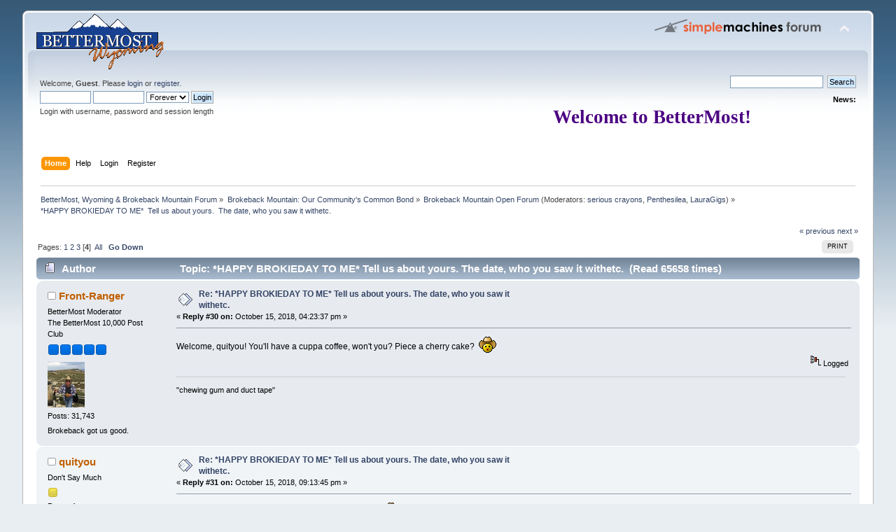

--- FILE ---
content_type: text/html; charset=ISO-8859-1
request_url: http://bettermost.net/forum/index.php?topic=49637.30
body_size: 7143
content:
<!DOCTYPE html PUBLIC "-//W3C//DTD XHTML 1.0 Transitional//EN" "http://www.w3.org/TR/xhtml1/DTD/xhtml1-transitional.dtd">
<html xmlns="http://www.w3.org/1999/xhtml">
<head>
	<link rel="stylesheet" type="text/css" href="http://bettermost.net/forum/Themes/default/css/index.css?fin20" />
	<link rel="stylesheet" type="text/css" href="http://bettermost.net/forum/Themes/default/css/webkit.css" />
	<script type="text/javascript" src="http://bettermost.net/forum/Themes/default/scripts/script.js?fin20"></script>
	<script type="text/javascript" src="http://bettermost.net/forum/Themes/default/scripts/theme.js?fin20"></script>
	<script type="text/javascript"><!-- // --><![CDATA[
		var smf_theme_url = "http://bettermost.net/forum/Themes/default";
		var smf_default_theme_url = "http://bettermost.net/forum/Themes/default";
		var smf_images_url = "http://bettermost.net/forum/Themes/default/images";
		var smf_scripturl = "http://bettermost.net/forum/index.php?PHPSESSID=4eqim8kfjmipupoctl5ohihd0a&amp;";
		var smf_iso_case_folding = false;
		var smf_charset = "ISO-8859-1";
		var ajax_notification_text = "Loading...";
		var ajax_notification_cancel_text = "Cancel";
	// ]]></script>
	<meta http-equiv="Content-Type" content="text/html; charset=ISO-8859-1" />
	<meta name="description" content="*HAPPY BROKIEDAY TO ME*  Tell us about yours.  The date, who you saw it withetc." />
	<title>*HAPPY BROKIEDAY TO ME*  Tell us about yours.  The date, who you saw it withetc.</title>
<!-- Bad Behavior 2.2.20 run time: 0.000 ms -->

	<link rel="canonical" href="http://bettermost.net/forum/index.php?topic=49637.30" />
	<link rel="help" href="http://bettermost.net/forum/index.php?PHPSESSID=4eqim8kfjmipupoctl5ohihd0a&amp;action=help" />
	<link rel="search" href="http://bettermost.net/forum/index.php?PHPSESSID=4eqim8kfjmipupoctl5ohihd0a&amp;action=search" />
	<link rel="contents" href="http://bettermost.net/forum/index.php?PHPSESSID=4eqim8kfjmipupoctl5ohihd0a&amp;" />
	<link rel="alternate" type="application/rss+xml" title="BetterMost, Wyoming &amp; Brokeback Mountain Forum - RSS" href="http://bettermost.net/forum/index.php?PHPSESSID=4eqim8kfjmipupoctl5ohihd0a&amp;type=rss;action=.xml" />
	<link rel="prev" href="http://bettermost.net/forum/index.php/topic,49637.0/prev_next,prev.html?PHPSESSID=4eqim8kfjmipupoctl5ohihd0a" />
	<link rel="next" href="http://bettermost.net/forum/index.php/topic,49637.0/prev_next,next.html?PHPSESSID=4eqim8kfjmipupoctl5ohihd0a" />
	<link rel="index" href="http://bettermost.net/forum/index.php/board,3.0.html?PHPSESSID=4eqim8kfjmipupoctl5ohihd0a" />
	<link rel="stylesheet" type="text/css" href="http://bettermost.net/forum/Themes/default/css/BBCode-YouTube2.css" /><script src="https://www.google.com/recaptcha/api.js"></script>
	<link rel="stylesheet" type="text/css" id="recaptcha_css" href="http://bettermost.net/forum/Themes/default/css/recaptcha.css" />
</head>
<body>
<div id="wrapper" style="width: 95%">
	<div id="header"><div class="frame">
		<div id="top_section">
			<h1 class="forumtitle">
				<a href="http://bettermost.net/forum/index.php?PHPSESSID=4eqim8kfjmipupoctl5ohihd0a&amp;"><img src="http://bettermost.net/images/smaller-bettermost_site_logo.gif" alt="BetterMost, Wyoming & Brokeback Mountain Forum" /></a>
			</h1>
			<img id="upshrink" src="http://bettermost.net/forum/Themes/default/images/upshrink.png" alt="*" title="Shrink or expand the header." style="display: none;" />
			<img id="smflogo" src="http://bettermost.net/forum/Themes/default/images/smflogo.png" alt="Simple Machines Forum" title="Simple Machines Forum" />
		</div>
		<div id="upper_section" class="middletext">
			<div class="user">
				<script type="text/javascript" src="http://bettermost.net/forum/Themes/default/scripts/sha1.js"></script>
				<form id="guest_form" action="http://bettermost.net/forum/index.php?PHPSESSID=4eqim8kfjmipupoctl5ohihd0a&amp;action=login2" method="post" accept-charset="ISO-8859-1"  onsubmit="hashLoginPassword(this, 'd7d952e7783502add2a1d9bcf3a0f0dd');">
					<div class="info">Welcome, <strong>Guest</strong>. Please <a href="http://bettermost.net/forum/index.php?PHPSESSID=4eqim8kfjmipupoctl5ohihd0a&amp;action=login">login</a> or <a href="http://bettermost.net/forum/index.php?PHPSESSID=4eqim8kfjmipupoctl5ohihd0a&amp;action=register">register</a>.</div>
					<input type="text" name="user" size="10" class="input_text" />
					<input type="password" name="passwrd" size="10" class="input_password" />
					<select name="cookielength">
						<option value="60">1 Hour</option>
						<option value="1440">1 Day</option>
						<option value="10080">1 Week</option>
						<option value="43200">1 Month</option>
						<option value="-1" selected="selected">Forever</option>
					</select>
					<input type="submit" value="Login" class="button_submit" /><br />
					<div class="info">Login with username, password and session length</div>
					<input type="hidden" name="hash_passwrd" value="" /><input type="hidden" name="d2474e1e" value="d7d952e7783502add2a1d9bcf3a0f0dd" />
				</form>
			</div>
			<div class="news normaltext">
				<form id="search_form" action="http://bettermost.net/forum/index.php?PHPSESSID=4eqim8kfjmipupoctl5ohihd0a&amp;action=search2" method="post" accept-charset="ISO-8859-1">
					<input type="text" name="search" value="" class="input_text" />&nbsp;
					<input type="submit" name="submit" value="Search" class="button_submit" />
					<input type="hidden" name="advanced" value="0" />
					<input type="hidden" name="topic" value="49637" /></form>
				<h2>News: </h2>
				<p><div align="center"><span style="font-family: papyrus;" class="bbc_font"><strong><span style="font-size: 20pt;" class="bbc_size"><span style="color: indigo;" class="bbc_color">Welcome to BetterMost!<br /><img src="https://i.pinimg.com/originals/25/97/12/2597128b2c268367dafbc08eeab36d10.gif" alt="" class="bbc_img" /></span></span></strong></span></div></p>
			</div>
		</div>
		<br class="clear" />
		<script type="text/javascript"><!-- // --><![CDATA[
			var oMainHeaderToggle = new smc_Toggle({
				bToggleEnabled: true,
				bCurrentlyCollapsed: false,
				aSwappableContainers: [
					'upper_section'
				],
				aSwapImages: [
					{
						sId: 'upshrink',
						srcExpanded: smf_images_url + '/upshrink.png',
						altExpanded: 'Shrink or expand the header.',
						srcCollapsed: smf_images_url + '/upshrink2.png',
						altCollapsed: 'Shrink or expand the header.'
					}
				],
				oThemeOptions: {
					bUseThemeSettings: false,
					sOptionName: 'collapse_header',
					sSessionVar: 'd2474e1e',
					sSessionId: 'd7d952e7783502add2a1d9bcf3a0f0dd'
				},
				oCookieOptions: {
					bUseCookie: true,
					sCookieName: 'upshrink'
				}
			});
		// ]]></script>
		<div id="main_menu">
			<ul class="dropmenu" id="menu_nav">
				<li id="button_home">
					<a class="active firstlevel" href="http://bettermost.net/forum/index.php?PHPSESSID=4eqim8kfjmipupoctl5ohihd0a&amp;">
						<span class="last firstlevel">Home</span>
					</a>
				</li>
				<li id="button_help">
					<a class="firstlevel" href="http://bettermost.net/forum/index.php?PHPSESSID=4eqim8kfjmipupoctl5ohihd0a&amp;action=help">
						<span class="firstlevel">Help</span>
					</a>
				</li>
				<li id="button_login">
					<a class="firstlevel" href="http://bettermost.net/forum/index.php?PHPSESSID=4eqim8kfjmipupoctl5ohihd0a&amp;action=login">
						<span class="firstlevel">Login</span>
					</a>
				</li>
				<li id="button_register">
					<a class="firstlevel" href="http://bettermost.net/forum/index.php?PHPSESSID=4eqim8kfjmipupoctl5ohihd0a&amp;action=register">
						<span class="last firstlevel">Register</span>
					</a>
				</li>
			</ul>
		</div>
		<br class="clear" />
	</div></div>
	<div id="content_section"><div class="frame">
		<div id="main_content_section">
	<div class="navigate_section">
		<ul>
			<li>
				<a href="http://bettermost.net/forum/index.php?PHPSESSID=4eqim8kfjmipupoctl5ohihd0a&amp;"><span>BetterMost, Wyoming &amp; Brokeback Mountain Forum</span></a> &#187;
			</li>
			<li>
				<a href="http://bettermost.net/forum/index.php?PHPSESSID=4eqim8kfjmipupoctl5ohihd0a&amp;#c2"><span>Brokeback Mountain: Our Community's Common Bond</span></a> &#187;
			</li>
			<li>
				<a href="http://bettermost.net/forum/index.php/board,3.0.html?PHPSESSID=4eqim8kfjmipupoctl5ohihd0a"><span>Brokeback Mountain Open Forum</span></a> (Moderators: <a href="http://bettermost.net/forum/index.php?PHPSESSID=4eqim8kfjmipupoctl5ohihd0a&amp;action=profile;u=191" title="Board Moderator">serious crayons</a>, <a href="http://bettermost.net/forum/index.php?PHPSESSID=4eqim8kfjmipupoctl5ohihd0a&amp;action=profile;u=266" title="Board Moderator">Penthesilea</a>, <a href="http://bettermost.net/forum/index.php?PHPSESSID=4eqim8kfjmipupoctl5ohihd0a&amp;action=profile;u=627" title="Board Moderator">LauraGigs</a>) &#187;
			</li>
			<li class="last">
				<a href="http://bettermost.net/forum/index.php/topic,49637.0.html?PHPSESSID=4eqim8kfjmipupoctl5ohihd0a"><span>*HAPPY BROKIEDAY TO ME*  Tell us about yours.  The date, who you saw it withetc.</span></a>
			</li>
		</ul>
	</div>
			<a id="top"></a>
			<a id="msg692742"></a>
			<div class="pagesection">
				<div class="nextlinks"><a href="http://bettermost.net/forum/index.php/topic,49637.0/prev_next,prev.html?PHPSESSID=4eqim8kfjmipupoctl5ohihd0a#new">&laquo; previous</a> <a href="http://bettermost.net/forum/index.php/topic,49637.0/prev_next,next.html?PHPSESSID=4eqim8kfjmipupoctl5ohihd0a#new">next &raquo;</a></div>
		<div class="buttonlist floatright">
			<ul>
				<li><a class="button_strip_print" href="http://bettermost.net/forum/index.php?PHPSESSID=4eqim8kfjmipupoctl5ohihd0a&amp;action=printpage;topic=49637.0" rel="new_win nofollow"><span class="last">Print</span></a></li>
			</ul>
		</div>
				<div class="pagelinks floatleft">Pages: <a class="navPages" href="http://bettermost.net/forum/index.php/topic,49637.0.html?PHPSESSID=4eqim8kfjmipupoctl5ohihd0a">1</a> <a class="navPages" href="http://bettermost.net/forum/index.php/topic,49637.10.html?PHPSESSID=4eqim8kfjmipupoctl5ohihd0a">2</a> <a class="navPages" href="http://bettermost.net/forum/index.php/topic,49637.20.html?PHPSESSID=4eqim8kfjmipupoctl5ohihd0a">3</a> [<strong>4</strong>] &nbsp;<a href="http://bettermost.net/forum/index.php/topic,49637.0/all.html?PHPSESSID=4eqim8kfjmipupoctl5ohihd0a">All</a>   &nbsp;&nbsp;<a href="#lastPost"><strong>Go Down</strong></a></div>
			</div>
			<div id="forumposts">
				<div class="cat_bar">
					<h3 class="catbg">
						<img src="http://bettermost.net/forum/Themes/default/images/topic/normal_post.gif" align="bottom" alt="" />
						<span id="author">Author</span>
						Topic: *HAPPY BROKIEDAY TO ME*  Tell us about yours.  The date, who you saw it withetc. &nbsp;(Read 65658 times)
					</h3>
				</div>
				<form action="http://bettermost.net/forum/index.php?PHPSESSID=4eqim8kfjmipupoctl5ohihd0a&amp;action=quickmod2;topic=49637.30" method="post" accept-charset="ISO-8859-1" name="quickModForm" id="quickModForm" style="margin: 0;" onsubmit="return oQuickModify.bInEditMode ? oQuickModify.modifySave('d7d952e7783502add2a1d9bcf3a0f0dd', 'd2474e1e') : false">
				<div class="windowbg">
					<span class="topslice"><span></span></span>
					<div class="post_wrapper">
						<div class="poster">
							<h4>
								<img src="http://bettermost.net/forum/Themes/default/images/useroff.gif" alt="Offline" />
								<a href="http://bettermost.net/forum/index.php?PHPSESSID=4eqim8kfjmipupoctl5ohihd0a&amp;action=profile;u=71" title="View the profile of Front-Ranger">Front-Ranger</a>
							</h4>
							<ul class="reset smalltext" id="msg_692742_extra_info">
								<li class="membergroup">BetterMost Moderator</li>
								<li class="postgroup">The BetterMost 10,000 Post Club</li>
								<li class="stars"><img src="http://bettermost.net/forum/Themes/default/images/stargmod.gif" alt="*" /><img src="http://bettermost.net/forum/Themes/default/images/stargmod.gif" alt="*" /><img src="http://bettermost.net/forum/Themes/default/images/stargmod.gif" alt="*" /><img src="http://bettermost.net/forum/Themes/default/images/stargmod.gif" alt="*" /><img src="http://bettermost.net/forum/Themes/default/images/stargmod.gif" alt="*" /></li>
								<li class="avatar">
									<a href="http://bettermost.net/forum/index.php?PHPSESSID=4eqim8kfjmipupoctl5ohihd0a&amp;action=profile;u=71">
										<img class="avatar" src="http://bettermost.net/forum/index.php?PHPSESSID=4eqim8kfjmipupoctl5ohihd0a&amp;action=dlattach;attach=29721;type=avatar" alt="" />
									</a>
								</li>
								<li class="postcount">Posts: 31,743</li>
								<li class="blurb">Brokeback got us good.</li>
								<li class="profile">
									<ul>
									</ul>
								</li>
							</ul>
						</div>
						<div class="postarea">
							<div class="flow_hidden">
								<div class="keyinfo">
									<div class="messageicon">
										<img src="http://bettermost.net/forum/Themes/default/images/post/xx.gif" alt="" />
									</div>
									<h5 id="subject_692742">
										<a href="http://bettermost.net/forum/index.php/topic,49637.msg692742.html?PHPSESSID=4eqim8kfjmipupoctl5ohihd0a#msg692742" rel="nofollow">Re: *HAPPY BROKIEDAY TO ME*  Tell us about yours.  The date, who you saw it withetc.</a>
									</h5>
									<div class="smalltext">&#171; <strong>Reply #30 on:</strong> October 15, 2018, 04:23:37 pm &#187;</div>
									<div id="msg_692742_quick_mod"></div>
								</div>
							</div>
							<div class="post">
								<div class="inner" id="msg_692742">Welcome, quityou! You&#039;ll have a cuppa coffee, won&#039;t you? Piece a cherry cake?&nbsp; <img src="http://bettermost.net/forum/Smileys/cowboy/kiss.gif" alt="&#58;-*" title="Kiss" class="smiley" /></div>
							</div>
						</div>
						<div class="moderatorbar">
							<div class="smalltext modified" id="modified_692742">
							</div>
							<div class="smalltext reportlinks">
								<img src="http://bettermost.net/forum/Themes/default/images/ip.gif" alt="" />
								Logged
							</div>
							<div class="signature" id="msg_692742_signature">&quot;chewing gum and duct tape&quot;</div>
						</div>
					</div>
					<span class="botslice"><span></span></span>
				</div>
				<hr class="post_separator" />
				<a id="msg692749"></a>
				<div class="windowbg2">
					<span class="topslice"><span></span></span>
					<div class="post_wrapper">
						<div class="poster">
							<h4>
								<img src="http://bettermost.net/forum/Themes/default/images/useroff.gif" alt="Offline" />
								<a href="http://bettermost.net/forum/index.php?PHPSESSID=4eqim8kfjmipupoctl5ohihd0a&amp;action=profile;u=18261" title="View the profile of quityou">quityou</a>
							</h4>
							<ul class="reset smalltext" id="msg_692749_extra_info">
								<li class="postgroup">Don't Say Much</li>
								<li class="stars"><img src="http://bettermost.net/forum/Themes/default/images/star.gif" alt="*" /></li>
								<li class="postcount">Posts: 4</li>
								<li class="profile">
									<ul>
									</ul>
								</li>
							</ul>
						</div>
						<div class="postarea">
							<div class="flow_hidden">
								<div class="keyinfo">
									<div class="messageicon">
										<img src="http://bettermost.net/forum/Themes/default/images/post/xx.gif" alt="" />
									</div>
									<h5 id="subject_692749">
										<a href="http://bettermost.net/forum/index.php/topic,49637.msg692749.html?PHPSESSID=4eqim8kfjmipupoctl5ohihd0a#msg692749" rel="nofollow">Re: *HAPPY BROKIEDAY TO ME*  Tell us about yours.  The date, who you saw it withetc.</a>
									</h5>
									<div class="smalltext">&#171; <strong>Reply #31 on:</strong> October 15, 2018, 09:13:45 pm &#187;</div>
									<div id="msg_692749_quick_mod"></div>
								</div>
							</div>
							<div class="post">
								<div class="inner" id="msg_692749">why the hell not? sure, i&#039;ll have a piece a cake, darlin.&nbsp; <img src="http://bettermost.net/forum/Smileys/cowboy/wink.gif" alt=";&#41;" title="Wink" class="smiley" /></div>
							</div>
						</div>
						<div class="moderatorbar">
							<div class="smalltext modified" id="modified_692749">
							</div>
							<div class="smalltext reportlinks">
								<img src="http://bettermost.net/forum/Themes/default/images/ip.gif" alt="" />
								Logged
							</div>
							<div class="signature" id="msg_692749_signature">oct 10, 2018 - day i watched bbm.</div>
						</div>
					</div>
					<span class="botslice"><span></span></span>
				</div>
				<hr class="post_separator" />
				<a id="msg692768"></a>
				<div class="windowbg">
					<span class="topslice"><span></span></span>
					<div class="post_wrapper">
						<div class="poster">
							<h4>
								<img src="http://bettermost.net/forum/Themes/default/images/useroff.gif" alt="Offline" />
								<a href="http://bettermost.net/forum/index.php?PHPSESSID=4eqim8kfjmipupoctl5ohihd0a&amp;action=profile;u=1104" title="View the profile of CellarDweller">CellarDweller</a>
							</h4>
							<ul class="reset smalltext" id="msg_692768_extra_info">
								<li class="postgroup">The BetterMost 10,000 Post Club</li>
								<li class="stars"><img src="http://bettermost.net/forum/Themes/default/images/star.gif" alt="*" /><img src="http://bettermost.net/forum/Themes/default/images/star.gif" alt="*" /><img src="http://bettermost.net/forum/Themes/default/images/star.gif" alt="*" /><img src="http://bettermost.net/forum/Themes/default/images/star.gif" alt="*" /><img src="http://bettermost.net/forum/Themes/default/images/star.gif" alt="*" /><img src="http://bettermost.net/forum/Themes/default/images/star.gif" alt="*" /><img src="http://bettermost.net/forum/Themes/default/images/star.gif" alt="*" /><img src="http://bettermost.net/forum/Themes/default/images/star.gif" alt="*" /></li>
								<li class="avatar">
									<a href="http://bettermost.net/forum/index.php?PHPSESSID=4eqim8kfjmipupoctl5ohihd0a&amp;action=profile;u=1104">
										<img class="avatar" src="http://bettermost.net/forum/index.php?PHPSESSID=4eqim8kfjmipupoctl5ohihd0a&amp;action=dlattach;attach=27806;type=avatar" alt="" />
									</a>
								</li>
								<li class="postcount">Posts: 41,584</li>
								<li class="blurb">A city boy&#039;s mentality, with a cowboy&#039;s soul.</li>
								<li class="profile">
									<ul>
									</ul>
								</li>
							</ul>
						</div>
						<div class="postarea">
							<div class="flow_hidden">
								<div class="keyinfo">
									<div class="messageicon">
										<img src="http://bettermost.net/forum/Themes/default/images/post/xx.gif" alt="" />
									</div>
									<h5 id="subject_692768">
										<a href="http://bettermost.net/forum/index.php/topic,49637.msg692768.html?PHPSESSID=4eqim8kfjmipupoctl5ohihd0a#msg692768" rel="nofollow">Re: *HAPPY BROKIEDAY TO ME*  Tell us about yours.  The date, who you saw it withetc.</a>
									</h5>
									<div class="smalltext">&#171; <strong>Reply #32 on:</strong> October 16, 2018, 06:41:52 pm &#187;</div>
									<div id="msg_692768_quick_mod"></div>
								</div>
							</div>
							<div class="post">
								<div class="inner" id="msg_692768">Welcome to the Brokieverse, and to Bettermost!</div>
							</div>
						</div>
						<div class="moderatorbar">
							<div class="smalltext modified" id="modified_692768">
							</div>
							<div class="smalltext reportlinks">
								<img src="http://bettermost.net/forum/Themes/default/images/ip.gif" alt="" />
								Logged
							</div>
							<div class="signature" id="msg_692768_signature"><div align="center"><img src="https://farm5.staticflickr.com/4032/35396832220_052b7172f6_z.jpg" alt="" width="550" class="bbc_img resized" /><br /><br /><span style="font-size: 11pt;" class="bbc_size">Tell him when l come up to him and ask to play the record, l&#39;m gonna say: &#39;&#39;Voulez-vous jouer ce disque?&#39;&#39;<br />&#39;Voulez-vous, will you kiss my dick?&#39;<br />Will you play my record? One-track mind!</span></div></div>
						</div>
					</div>
					<span class="botslice"><span></span></span>
				</div>
				<hr class="post_separator" />
				<a id="msg703347"></a>
				<div class="windowbg2">
					<span class="topslice"><span></span></span>
					<div class="post_wrapper">
						<div class="poster">
							<h4>
								<img src="http://bettermost.net/forum/Themes/default/images/useroff.gif" alt="Offline" />
								<a href="http://bettermost.net/forum/index.php?PHPSESSID=4eqim8kfjmipupoctl5ohihd0a&amp;action=profile;u=1104" title="View the profile of CellarDweller">CellarDweller</a>
							</h4>
							<ul class="reset smalltext" id="msg_703347_extra_info">
								<li class="postgroup">The BetterMost 10,000 Post Club</li>
								<li class="stars"><img src="http://bettermost.net/forum/Themes/default/images/star.gif" alt="*" /><img src="http://bettermost.net/forum/Themes/default/images/star.gif" alt="*" /><img src="http://bettermost.net/forum/Themes/default/images/star.gif" alt="*" /><img src="http://bettermost.net/forum/Themes/default/images/star.gif" alt="*" /><img src="http://bettermost.net/forum/Themes/default/images/star.gif" alt="*" /><img src="http://bettermost.net/forum/Themes/default/images/star.gif" alt="*" /><img src="http://bettermost.net/forum/Themes/default/images/star.gif" alt="*" /><img src="http://bettermost.net/forum/Themes/default/images/star.gif" alt="*" /></li>
								<li class="avatar">
									<a href="http://bettermost.net/forum/index.php?PHPSESSID=4eqim8kfjmipupoctl5ohihd0a&amp;action=profile;u=1104">
										<img class="avatar" src="http://bettermost.net/forum/index.php?PHPSESSID=4eqim8kfjmipupoctl5ohihd0a&amp;action=dlattach;attach=27806;type=avatar" alt="" />
									</a>
								</li>
								<li class="postcount">Posts: 41,584</li>
								<li class="blurb">A city boy&#039;s mentality, with a cowboy&#039;s soul.</li>
								<li class="profile">
									<ul>
									</ul>
								</li>
							</ul>
						</div>
						<div class="postarea">
							<div class="flow_hidden">
								<div class="keyinfo">
									<div class="messageicon">
										<img src="http://bettermost.net/forum/Themes/default/images/post/xx.gif" alt="" />
									</div>
									<h5 id="subject_703347">
										<a href="http://bettermost.net/forum/index.php/topic,49637.msg703347.html?PHPSESSID=4eqim8kfjmipupoctl5ohihd0a#msg703347" rel="nofollow">Re: *HAPPY BROKIEDAY TO ME*  Tell us about yours.  The date, who you saw it withetc.</a>
									</h5>
									<div class="smalltext">&#171; <strong>Reply #33 on:</strong> December 14, 2019, 12:39:03 pm &#187;</div>
									<div id="msg_703347_quick_mod"></div>
								</div>
							</div>
							<div class="post">
								<div class="inner" id="msg_703347"><br />It&#039;s December.....Brokie-veraries will be happening soon, or may have already happened.</div>
							</div>
						</div>
						<div class="moderatorbar">
							<div class="smalltext modified" id="modified_703347">
							</div>
							<div class="smalltext reportlinks">
								<img src="http://bettermost.net/forum/Themes/default/images/ip.gif" alt="" />
								Logged
							</div>
							<div class="signature" id="msg_703347_signature"><div align="center"><img src="https://farm5.staticflickr.com/4032/35396832220_052b7172f6_z.jpg" alt="" width="550" class="bbc_img resized" /><br /><br /><span style="font-size: 11pt;" class="bbc_size">Tell him when l come up to him and ask to play the record, l&#39;m gonna say: &#39;&#39;Voulez-vous jouer ce disque?&#39;&#39;<br />&#39;Voulez-vous, will you kiss my dick?&#39;<br />Will you play my record? One-track mind!</span></div></div>
						</div>
					</div>
					<span class="botslice"><span></span></span>
				</div>
				<hr class="post_separator" />
				<a id="msg703348"></a>
				<div class="windowbg">
					<span class="topslice"><span></span></span>
					<div class="post_wrapper">
						<div class="poster">
							<h4>
								<img src="http://bettermost.net/forum/Themes/default/images/useroff.gif" alt="Offline" />
								<a href="http://bettermost.net/forum/index.php?PHPSESSID=4eqim8kfjmipupoctl5ohihd0a&amp;action=profile;u=71" title="View the profile of Front-Ranger">Front-Ranger</a>
							</h4>
							<ul class="reset smalltext" id="msg_703348_extra_info">
								<li class="membergroup">BetterMost Moderator</li>
								<li class="postgroup">The BetterMost 10,000 Post Club</li>
								<li class="stars"><img src="http://bettermost.net/forum/Themes/default/images/stargmod.gif" alt="*" /><img src="http://bettermost.net/forum/Themes/default/images/stargmod.gif" alt="*" /><img src="http://bettermost.net/forum/Themes/default/images/stargmod.gif" alt="*" /><img src="http://bettermost.net/forum/Themes/default/images/stargmod.gif" alt="*" /><img src="http://bettermost.net/forum/Themes/default/images/stargmod.gif" alt="*" /></li>
								<li class="avatar">
									<a href="http://bettermost.net/forum/index.php?PHPSESSID=4eqim8kfjmipupoctl5ohihd0a&amp;action=profile;u=71">
										<img class="avatar" src="http://bettermost.net/forum/index.php?PHPSESSID=4eqim8kfjmipupoctl5ohihd0a&amp;action=dlattach;attach=29721;type=avatar" alt="" />
									</a>
								</li>
								<li class="postcount">Posts: 31,743</li>
								<li class="blurb">Brokeback got us good.</li>
								<li class="profile">
									<ul>
									</ul>
								</li>
							</ul>
						</div>
						<div class="postarea">
							<div class="flow_hidden">
								<div class="keyinfo">
									<div class="messageicon">
										<img src="http://bettermost.net/forum/Themes/default/images/post/xx.gif" alt="" />
									</div>
									<h5 id="subject_703348">
										<a href="http://bettermost.net/forum/index.php/topic,49637.msg703348.html?PHPSESSID=4eqim8kfjmipupoctl5ohihd0a#msg703348" rel="nofollow">Re: *HAPPY BROKIEDAY TO ME*  Tell us about yours.  The date, who you saw it withetc.</a>
									</h5>
									<div class="smalltext">&#171; <strong>Reply #34 on:</strong> December 14, 2019, 01:09:11 pm &#187;</div>
									<div id="msg_703348_quick_mod"></div>
								</div>
							</div>
							<div class="post">
								<div class="inner" id="msg_703348">I don&#039;t remember exactly when I first saw the film, but I know it was between Christmas and New Year&#039;s, because my daughter gave me dinner and a movie for Christmas. Of course, I had read the story when it came out, several years before. I swore that I would not see the movie since casting Heath and Jake in it would have certainly ruined it. (I had seen Heath in <em>Dogville</em> and Jake in <em>Bubble Boy</em>.) But my daughter was very interested in seeing it, especially since there was an article in the <em>New York Times</em> about how the movie was changing people&#039;s perception of gayness and how it was a crossover, mainstream hit. <br /><br />After a lovely dinner at a teahouse in Boulder, we went to the theater, which was totally packed and sold out. There were many couples and a mix of women and men. There was crying at the end, and my daughter took my arm to steady me because I was feeling, well, stunned. </div>
							</div>
						</div>
						<div class="moderatorbar">
							<div class="smalltext modified" id="modified_703348">
							</div>
							<div class="smalltext reportlinks">
								<img src="http://bettermost.net/forum/Themes/default/images/ip.gif" alt="" />
								Logged
							</div>
							<div class="signature" id="msg_703348_signature">&quot;chewing gum and duct tape&quot;</div>
						</div>
					</div>
					<span class="botslice"><span></span></span>
				</div>
				<hr class="post_separator" />
				<a id="msg712125"></a>
				<div class="windowbg2">
					<span class="topslice"><span></span></span>
					<div class="post_wrapper">
						<div class="poster">
							<h4>
								<img src="http://bettermost.net/forum/Themes/default/images/useroff.gif" alt="Offline" />
								<a href="http://bettermost.net/forum/index.php?PHPSESSID=4eqim8kfjmipupoctl5ohihd0a&amp;action=profile;u=1104" title="View the profile of CellarDweller">CellarDweller</a>
							</h4>
							<ul class="reset smalltext" id="msg_712125_extra_info">
								<li class="postgroup">The BetterMost 10,000 Post Club</li>
								<li class="stars"><img src="http://bettermost.net/forum/Themes/default/images/star.gif" alt="*" /><img src="http://bettermost.net/forum/Themes/default/images/star.gif" alt="*" /><img src="http://bettermost.net/forum/Themes/default/images/star.gif" alt="*" /><img src="http://bettermost.net/forum/Themes/default/images/star.gif" alt="*" /><img src="http://bettermost.net/forum/Themes/default/images/star.gif" alt="*" /><img src="http://bettermost.net/forum/Themes/default/images/star.gif" alt="*" /><img src="http://bettermost.net/forum/Themes/default/images/star.gif" alt="*" /><img src="http://bettermost.net/forum/Themes/default/images/star.gif" alt="*" /></li>
								<li class="avatar">
									<a href="http://bettermost.net/forum/index.php?PHPSESSID=4eqim8kfjmipupoctl5ohihd0a&amp;action=profile;u=1104">
										<img class="avatar" src="http://bettermost.net/forum/index.php?PHPSESSID=4eqim8kfjmipupoctl5ohihd0a&amp;action=dlattach;attach=27806;type=avatar" alt="" />
									</a>
								</li>
								<li class="postcount">Posts: 41,584</li>
								<li class="blurb">A city boy&#039;s mentality, with a cowboy&#039;s soul.</li>
								<li class="profile">
									<ul>
									</ul>
								</li>
							</ul>
						</div>
						<div class="postarea">
							<div class="flow_hidden">
								<div class="keyinfo">
									<div class="messageicon">
										<img src="http://bettermost.net/forum/Themes/default/images/post/xx.gif" alt="" />
									</div>
									<h5 id="subject_712125">
										<a href="http://bettermost.net/forum/index.php/topic,49637.msg712125.html?PHPSESSID=4eqim8kfjmipupoctl5ohihd0a#msg712125" rel="nofollow">Re: *HAPPY BROKIEDAY TO ME*  Tell us about yours.  The date, who you saw it withetc.</a>
									</h5>
									<div class="smalltext">&#171; <strong>Reply #35 on:</strong> February 14, 2021, 03:03:16 pm &#187;</div>
									<div id="msg_712125_quick_mod"></div>
								</div>
							</div>
							<div class="post">
								<div class="inner" id="msg_712125">My Brokieday happened the day after Christmas last year, so that was 15 years for me.</div>
							</div>
						</div>
						<div class="moderatorbar">
							<div class="smalltext modified" id="modified_712125">
							</div>
							<div class="smalltext reportlinks">
								<img src="http://bettermost.net/forum/Themes/default/images/ip.gif" alt="" />
								Logged
							</div>
							<div class="signature" id="msg_712125_signature"><div align="center"><img src="https://farm5.staticflickr.com/4032/35396832220_052b7172f6_z.jpg" alt="" width="550" class="bbc_img resized" /><br /><br /><span style="font-size: 11pt;" class="bbc_size">Tell him when l come up to him and ask to play the record, l&#39;m gonna say: &#39;&#39;Voulez-vous jouer ce disque?&#39;&#39;<br />&#39;Voulez-vous, will you kiss my dick?&#39;<br />Will you play my record? One-track mind!</span></div></div>
						</div>
					</div>
					<span class="botslice"><span></span></span>
				</div>
				<hr class="post_separator" />
				<a id="msg712136"></a>
				<div class="windowbg">
					<span class="topslice"><span></span></span>
					<div class="post_wrapper">
						<div class="poster">
							<h4>
								<img src="http://bettermost.net/forum/Themes/default/images/useroff.gif" alt="Offline" />
								<a href="http://bettermost.net/forum/index.php?PHPSESSID=4eqim8kfjmipupoctl5ohihd0a&amp;action=profile;u=1648" title="View the profile of Sason">Sason</a>
							</h4>
							<ul class="reset smalltext" id="msg_712136_extra_info">
								<li class="membergroup">BetterMost Moderator</li>
								<li class="postgroup">The BetterMost 10,000 Post Club</li>
								<li class="stars"><img src="http://bettermost.net/forum/Themes/default/images/stargmod.gif" alt="*" /><img src="http://bettermost.net/forum/Themes/default/images/stargmod.gif" alt="*" /><img src="http://bettermost.net/forum/Themes/default/images/stargmod.gif" alt="*" /><img src="http://bettermost.net/forum/Themes/default/images/stargmod.gif" alt="*" /><img src="http://bettermost.net/forum/Themes/default/images/stargmod.gif" alt="*" /></li>
								<li class="avatar">
									<a href="http://bettermost.net/forum/index.php?PHPSESSID=4eqim8kfjmipupoctl5ohihd0a&amp;action=profile;u=1648">
										<img class="avatar" src="http://bettermost.net/forum/index.php?PHPSESSID=4eqim8kfjmipupoctl5ohihd0a&amp;action=dlattach;attach=24687;type=avatar" alt="" />
									</a>
								</li>
								<li class="postcount">Posts: 16,499</li>
								<li class="blurb">Bork bork bork</li>
								<li class="profile">
									<ul>
									</ul>
								</li>
							</ul>
						</div>
						<div class="postarea">
							<div class="flow_hidden">
								<div class="keyinfo">
									<div class="messageicon">
										<img src="http://bettermost.net/forum/Themes/default/images/post/xx.gif" alt="" />
									</div>
									<h5 id="subject_712136">
										<a href="http://bettermost.net/forum/index.php/topic,49637.msg712136.html?PHPSESSID=4eqim8kfjmipupoctl5ohihd0a#msg712136" rel="nofollow">Re: *HAPPY BROKIEDAY TO ME*  Tell us about yours.  The date, who you saw it withetc.</a>
									</h5>
									<div class="smalltext">&#171; <strong>Reply #36 on:</strong> February 14, 2021, 04:11:12 pm &#187;</div>
									<div id="msg_712136_quick_mod"></div>
								</div>
							</div>
							<div class="post">
								<div class="inner" id="msg_712136">Belated happy 15th Brokieversary, Chuck!<br /><br />And thanks for all your friendliness, helpfullness and everything you do for us all!&nbsp; <img src="http://bettermost.net/forum/Smileys/cowboy/kiss.gif" alt="&#58;-*" title="Kiss" class="smiley" /> <img src="http://bettermost.net/forum/Smileys/cowboy/kiss.gif" alt="&#58;-*" title="Kiss" class="smiley" /></div>
							</div>
						</div>
						<div class="moderatorbar">
							<div class="smalltext modified" id="modified_712136">
							</div>
							<div class="smalltext reportlinks">
								<img src="http://bettermost.net/forum/Themes/default/images/ip.gif" alt="" />
								Logged
							</div>
							<div class="signature" id="msg_712136_signature"><div align="center"><span style="font-size: 13pt;" class="bbc_size"><br />DÃ¼va pÃ¶Ã¶p is a fÃ¶rce of natÃ¼re<br /></span></div></div>
						</div>
					</div>
					<span class="botslice"><span></span></span>
				</div>
				<hr class="post_separator" />
				<a id="msg712159"></a>
				<div class="windowbg2">
					<span class="topslice"><span></span></span>
					<div class="post_wrapper">
						<div class="poster">
							<h4>
								<img src="http://bettermost.net/forum/Themes/default/images/useroff.gif" alt="Offline" />
								<a href="http://bettermost.net/forum/index.php?PHPSESSID=4eqim8kfjmipupoctl5ohihd0a&amp;action=profile;u=71" title="View the profile of Front-Ranger">Front-Ranger</a>
							</h4>
							<ul class="reset smalltext" id="msg_712159_extra_info">
								<li class="membergroup">BetterMost Moderator</li>
								<li class="postgroup">The BetterMost 10,000 Post Club</li>
								<li class="stars"><img src="http://bettermost.net/forum/Themes/default/images/stargmod.gif" alt="*" /><img src="http://bettermost.net/forum/Themes/default/images/stargmod.gif" alt="*" /><img src="http://bettermost.net/forum/Themes/default/images/stargmod.gif" alt="*" /><img src="http://bettermost.net/forum/Themes/default/images/stargmod.gif" alt="*" /><img src="http://bettermost.net/forum/Themes/default/images/stargmod.gif" alt="*" /></li>
								<li class="avatar">
									<a href="http://bettermost.net/forum/index.php?PHPSESSID=4eqim8kfjmipupoctl5ohihd0a&amp;action=profile;u=71">
										<img class="avatar" src="http://bettermost.net/forum/index.php?PHPSESSID=4eqim8kfjmipupoctl5ohihd0a&amp;action=dlattach;attach=29721;type=avatar" alt="" />
									</a>
								</li>
								<li class="postcount">Posts: 31,743</li>
								<li class="blurb">Brokeback got us good.</li>
								<li class="profile">
									<ul>
									</ul>
								</li>
							</ul>
						</div>
						<div class="postarea">
							<div class="flow_hidden">
								<div class="keyinfo">
									<div class="messageicon">
										<img src="http://bettermost.net/forum/Themes/default/images/post/xx.gif" alt="" />
									</div>
									<h5 id="subject_712159">
										<a href="http://bettermost.net/forum/index.php/topic,49637.msg712159.html?PHPSESSID=4eqim8kfjmipupoctl5ohihd0a#msg712159" rel="nofollow">Re: *HAPPY BROKIEDAY TO ME*  Tell us about yours.  The date, who you saw it withetc.</a>
									</h5>
									<div class="smalltext">&#171; <strong>Reply #37 on:</strong> February 14, 2021, 09:02:38 pm &#187;</div>
									<div id="msg_712159_quick_mod"></div>
								</div>
							</div>
							<div class="post">
								<div class="inner" id="msg_712159">I second that! </div>
							</div>
						</div>
						<div class="moderatorbar">
							<div class="smalltext modified" id="modified_712159">
							</div>
							<div class="smalltext reportlinks">
								<img src="http://bettermost.net/forum/Themes/default/images/ip.gif" alt="" />
								Logged
							</div>
							<div class="signature" id="msg_712159_signature">&quot;chewing gum and duct tape&quot;</div>
						</div>
					</div>
					<span class="botslice"><span></span></span>
				</div>
				<hr class="post_separator" />
				</form>
			</div>
			<a id="lastPost"></a>
			<div class="pagesection">
				
		<div class="buttonlist floatright">
			<ul>
				<li><a class="button_strip_print" href="http://bettermost.net/forum/index.php?PHPSESSID=4eqim8kfjmipupoctl5ohihd0a&amp;action=printpage;topic=49637.0" rel="new_win nofollow"><span class="last">Print</span></a></li>
			</ul>
		</div>
				<div class="pagelinks floatleft">Pages: <a class="navPages" href="http://bettermost.net/forum/index.php/topic,49637.0.html?PHPSESSID=4eqim8kfjmipupoctl5ohihd0a">1</a> <a class="navPages" href="http://bettermost.net/forum/index.php/topic,49637.10.html?PHPSESSID=4eqim8kfjmipupoctl5ohihd0a">2</a> <a class="navPages" href="http://bettermost.net/forum/index.php/topic,49637.20.html?PHPSESSID=4eqim8kfjmipupoctl5ohihd0a">3</a> [<strong>4</strong>] &nbsp;<a href="http://bettermost.net/forum/index.php/topic,49637.0/all.html?PHPSESSID=4eqim8kfjmipupoctl5ohihd0a">All</a>   &nbsp;&nbsp;<a href="#top"><strong>Go Up</strong></a></div>
				<div class="nextlinks_bottom"><a href="http://bettermost.net/forum/index.php/topic,49637.0/prev_next,prev.html?PHPSESSID=4eqim8kfjmipupoctl5ohihd0a#new">&laquo; previous</a> <a href="http://bettermost.net/forum/index.php/topic,49637.0/prev_next,next.html?PHPSESSID=4eqim8kfjmipupoctl5ohihd0a#new">next &raquo;</a></div>
			</div>
	<div class="navigate_section">
		<ul>
			<li>
				<a href="http://bettermost.net/forum/index.php?PHPSESSID=4eqim8kfjmipupoctl5ohihd0a&amp;"><span>BetterMost, Wyoming &amp; Brokeback Mountain Forum</span></a> &#187;
			</li>
			<li>
				<a href="http://bettermost.net/forum/index.php?PHPSESSID=4eqim8kfjmipupoctl5ohihd0a&amp;#c2"><span>Brokeback Mountain: Our Community's Common Bond</span></a> &#187;
			</li>
			<li>
				<a href="http://bettermost.net/forum/index.php/board,3.0.html?PHPSESSID=4eqim8kfjmipupoctl5ohihd0a"><span>Brokeback Mountain Open Forum</span></a> (Moderators: <a href="http://bettermost.net/forum/index.php?PHPSESSID=4eqim8kfjmipupoctl5ohihd0a&amp;action=profile;u=191" title="Board Moderator">serious crayons</a>, <a href="http://bettermost.net/forum/index.php?PHPSESSID=4eqim8kfjmipupoctl5ohihd0a&amp;action=profile;u=266" title="Board Moderator">Penthesilea</a>, <a href="http://bettermost.net/forum/index.php?PHPSESSID=4eqim8kfjmipupoctl5ohihd0a&amp;action=profile;u=627" title="Board Moderator">LauraGigs</a>) &#187;
			</li>
			<li class="last">
				<a href="http://bettermost.net/forum/index.php/topic,49637.0.html?PHPSESSID=4eqim8kfjmipupoctl5ohihd0a"><span>*HAPPY BROKIEDAY TO ME*  Tell us about yours.  The date, who you saw it withetc.</span></a>
			</li>
		</ul>
	</div>
			<div id="moderationbuttons"></div>
			<div class="plainbox" id="display_jump_to">&nbsp;</div>
		<br class="clear" />
				<script type="text/javascript" src="http://bettermost.net/forum/Themes/default/scripts/topic.js"></script>
				<script type="text/javascript"><!-- // --><![CDATA[
					if ('XMLHttpRequest' in window)
					{
						var oQuickModify = new QuickModify({
							sScriptUrl: smf_scripturl,
							bShowModify: true,
							iTopicId: 49637,
							sTemplateBodyEdit: '\n\t\t\t\t\t\t\t\t<div id="quick_edit_body_container" style="width: 90%">\n\t\t\t\t\t\t\t\t\t<div id="error_box" style="padding: 4px;" class="error"><' + '/div>\n\t\t\t\t\t\t\t\t\t<textarea class="editor" name="message" rows="12" style="width: 100%; margin-bottom: 10px;" tabindex="1">%body%<' + '/textarea><br />\n\t\t\t\t\t\t\t\t\t<input type="hidden" name="d2474e1e" value="d7d952e7783502add2a1d9bcf3a0f0dd" />\n\t\t\t\t\t\t\t\t\t<input type="hidden" name="topic" value="49637" />\n\t\t\t\t\t\t\t\t\t<input type="hidden" name="msg" value="%msg_id%" />\n\t\t\t\t\t\t\t\t\t<div class="righttext">\n\t\t\t\t\t\t\t\t\t\t<input type="submit" name="post" value="Save" tabindex="2" onclick="return oQuickModify.modifySave(\'d7d952e7783502add2a1d9bcf3a0f0dd\', \'d2474e1e\');" accesskey="s" class="button_submit" />&nbsp;&nbsp;<input type="submit" name="cancel" value="Cancel" tabindex="3" onclick="return oQuickModify.modifyCancel();" class="button_submit" />\n\t\t\t\t\t\t\t\t\t<' + '/div>\n\t\t\t\t\t\t\t\t<' + '/div>',
							sTemplateSubjectEdit: '<input type="text" style="width: 90%;" name="subject" value="%subject%" size="80" maxlength="80" tabindex="4" class="input_text" />',
							sTemplateBodyNormal: '%body%',
							sTemplateSubjectNormal: '<a hr'+'ef="http://bettermost.net/forum/index.php?PHPSESSID=4eqim8kfjmipupoctl5ohihd0a&amp;'+'?topic=49637.msg%msg_id%#msg%msg_id%" rel="nofollow">%subject%<' + '/a>',
							sTemplateTopSubject: 'Topic: %subject% &nbsp;(Read 65658 times)',
							sErrorBorderStyle: '1px solid red'
						});

						aJumpTo[aJumpTo.length] = new JumpTo({
							sContainerId: "display_jump_to",
							sJumpToTemplate: "<label class=\"smalltext\" for=\"%select_id%\">Jump to:<" + "/label> %dropdown_list%",
							iCurBoardId: 3,
							iCurBoardChildLevel: 0,
							sCurBoardName: "Brokeback Mountain Open Forum",
							sBoardChildLevelIndicator: "==",
							sBoardPrefix: "=> ",
							sCatSeparator: "-----------------------------",
							sCatPrefix: "",
							sGoButtonLabel: "go"
						});

						aIconLists[aIconLists.length] = new IconList({
							sBackReference: "aIconLists[" + aIconLists.length + "]",
							sIconIdPrefix: "msg_icon_",
							sScriptUrl: smf_scripturl,
							bShowModify: true,
							iBoardId: 3,
							iTopicId: 49637,
							sSessionId: "d7d952e7783502add2a1d9bcf3a0f0dd",
							sSessionVar: "d2474e1e",
							sLabelIconList: "Message Icon",
							sBoxBackground: "transparent",
							sBoxBackgroundHover: "#ffffff",
							iBoxBorderWidthHover: 1,
							sBoxBorderColorHover: "#adadad" ,
							sContainerBackground: "#ffffff",
							sContainerBorder: "1px solid #adadad",
							sItemBorder: "1px solid #ffffff",
							sItemBorderHover: "1px dotted gray",
							sItemBackground: "transparent",
							sItemBackgroundHover: "#e0e0f0"
						});
					}
				// ]]></script>
		</div>
	</div></div>
	<div id="footer_section"><div class="frame">
		<ul class="reset">
			<li class="copyright">
			<span class="smalltext" style="display: inline; visibility: visible; font-family: Verdana, Arial, sans-serif;"><a href="http://bettermost.net/forum/index.php?PHPSESSID=4eqim8kfjmipupoctl5ohihd0a&amp;action=credits" title="Simple Machines Forum" target="_blank" class="new_win">SMF 2.0.15</a> |
 <a href="http://www.simplemachines.org/about/smf/license.php" title="License" target="_blank" class="new_win">SMF &copy; 2017</a>, <a href="http://www.simplemachines.org" title="Simple Machines" target="_blank" class="new_win">Simple Machines</a>
			</span></li>
			<li><a id="button_xhtml" href="http://validator.w3.org/check?uri=referer" target="_blank" class="new_win" title="Valid XHTML 1.0!"><span>XHTML</span></a></li>
			<li><a id="button_rss" href="http://bettermost.net/forum/index.php?PHPSESSID=4eqim8kfjmipupoctl5ohihd0a&amp;action=.xml;type=rss" class="new_win"><span>RSS</span></a></li>
			<li class="last"><a id="button_wap2" href="http://bettermost.net/forum/index.php?PHPSESSID=4eqim8kfjmipupoctl5ohihd0a&amp;wap2" class="new_win"><span>WAP2</span></a></li>
		</ul>
	</div></div>
</div>
<script defer src="https://static.cloudflareinsights.com/beacon.min.js/vcd15cbe7772f49c399c6a5babf22c1241717689176015" integrity="sha512-ZpsOmlRQV6y907TI0dKBHq9Md29nnaEIPlkf84rnaERnq6zvWvPUqr2ft8M1aS28oN72PdrCzSjY4U6VaAw1EQ==" data-cf-beacon='{"version":"2024.11.0","token":"ce156e010aae4610a280246778499680","r":1,"server_timing":{"name":{"cfCacheStatus":true,"cfEdge":true,"cfExtPri":true,"cfL4":true,"cfOrigin":true,"cfSpeedBrain":true},"location_startswith":null}}' crossorigin="anonymous"></script>
</body></html>